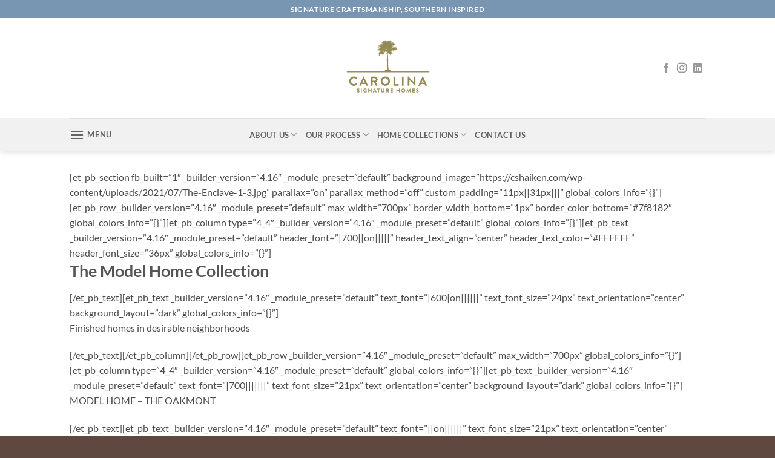

--- FILE ---
content_type: text/html; charset=UTF-8
request_url: https://cshaiken.com/collection/quick-move-in/
body_size: 13771
content:
<!DOCTYPE html>
<html lang="en-US" class="loading-site no-js">
<head> <script type="text/javascript">if(!gform){document.addEventListener("gform_main_scripts_loaded",function(){gform.scriptsLoaded=!0}),window.addEventListener("DOMContentLoaded",function(){gform.domLoaded=!0});var gform={domLoaded:!1,scriptsLoaded:!1,initializeOnLoaded:function(o){gform.domLoaded&&gform.scriptsLoaded?o():!gform.domLoaded&&gform.scriptsLoaded?window.addEventListener("DOMContentLoaded",o):document.addEventListener("gform_main_scripts_loaded",o)},hooks:{action:{},filter:{}},addAction:function(o,n,r,t){gform.addHook("action",o,n,r,t)},addFilter:function(o,n,r,t){gform.addHook("filter",o,n,r,t)},doAction:function(o){gform.doHook("action",o,arguments)},applyFilters:function(o){return gform.doHook("filter",o,arguments)},removeAction:function(o,n){gform.removeHook("action",o,n)},removeFilter:function(o,n,r){gform.removeHook("filter",o,n,r)},addHook:function(o,n,r,t,i){null==gform.hooks[o][n]&&(gform.hooks[o][n]=[]);var e=gform.hooks[o][n];null==i&&(i=n+"_"+e.length),null==t&&(t=10),gform.hooks[o][n].push({tag:i,callable:r,priority:t})},doHook:function(o,n,r){if(r=Array.prototype.slice.call(r,1),null!=gform.hooks[o][n]){var t,i=gform.hooks[o][n];i.sort(function(o,n){return o.priority-n.priority});for(var e=0;e<i.length;e++)"function"!=typeof(t=i[e].callable)&&(t=window[t]),"action"==o?t.apply(null,r):r[0]=t.apply(null,r)}if("filter"==o)return r[0]},removeHook:function(o,n,r,t){if(null!=gform.hooks[o][n])for(var i=gform.hooks[o][n],e=i.length-1;0<=e;e--)null!=t&&t!=i[e].tag||null!=r&&r!=i[e].priority||i.splice(e,1)}}}</script>
	<meta charset="UTF-8" />
	<link rel="profile" href="http://gmpg.org/xfn/11" />
	<link rel="pingback" href="https://cshaiken.com/xmlrpc.php" />

	<script>(function(html){html.className = html.className.replace(/\bno-js\b/,'js')})(document.documentElement);</script>
<title>The Model Home Collection &#8211; Carolina Signature Homes</title>
<meta name='robots' content='max-image-preview:large' />
<!-- Google Tag Manager -->
<script>(function(w,d,s,l,i){w[l]=w[l]||[];w[l].push({'gtm.start':
new Date().getTime(),event:'gtm.js'});var f=d.getElementsByTagName(s)[0],
j=d.createElement(s),dl=l!='dataLayer'?'&l='+l:'';j.async=true;j.src=
'https://www.googletagmanager.com/gtm.js?id='+i+dl;f.parentNode.insertBefore(j,f);
})(window,document,'script','dataLayer','GTM-TB3BCDN');</script>
<!-- End Google Tag Manager -->

<!-- Global site tag (gtag.js) - Google Analytics -->
<script async src="https://www.googletagmanager.com/gtag/js?id=UA-72251863-1"></script>
<script>
  window.dataLayer = window.dataLayer || [];
  function gtag(){dataLayer.push(arguments);}
  gtag('js', new Date());

  gtag('config', 'UA-72251863-1');
</script>
<meta name="viewport" content="width=device-width, initial-scale=1" /><link rel='prefetch' href='https://cshaiken.com/wp-content/themes/flatsome/assets/js/flatsome.js?ver=e2eddd6c228105dac048' />
<link rel='prefetch' href='https://cshaiken.com/wp-content/themes/flatsome/assets/js/chunk.slider.js?ver=3.20.4' />
<link rel='prefetch' href='https://cshaiken.com/wp-content/themes/flatsome/assets/js/chunk.popups.js?ver=3.20.4' />
<link rel='prefetch' href='https://cshaiken.com/wp-content/themes/flatsome/assets/js/chunk.tooltips.js?ver=3.20.4' />
<link rel="alternate" type="application/rss+xml" title="Carolina Signature Homes &raquo; Feed" href="https://cshaiken.com/feed/" />
<link rel="alternate" type="application/rss+xml" title="Carolina Signature Homes &raquo; Comments Feed" href="https://cshaiken.com/comments/feed/" />
<link rel="alternate" type="application/rss+xml" title="Carolina Signature Homes &raquo; The Model Home Collection Comments Feed" href="https://cshaiken.com/collection/quick-move-in/feed/" />
<link rel="alternate" title="oEmbed (JSON)" type="application/json+oembed" href="https://cshaiken.com/wp-json/oembed/1.0/embed?url=https%3A%2F%2Fcshaiken.com%2Fcollection%2Fquick-move-in%2F" />
<link rel="alternate" title="oEmbed (XML)" type="text/xml+oembed" href="https://cshaiken.com/wp-json/oembed/1.0/embed?url=https%3A%2F%2Fcshaiken.com%2Fcollection%2Fquick-move-in%2F&#038;format=xml" />
<style id='wp-img-auto-sizes-contain-inline-css' type='text/css'>
img:is([sizes=auto i],[sizes^="auto," i]){contain-intrinsic-size:3000px 1500px}
/*# sourceURL=wp-img-auto-sizes-contain-inline-css */
</style>
<style id='wp-emoji-styles-inline-css' type='text/css'>

	img.wp-smiley, img.emoji {
		display: inline !important;
		border: none !important;
		box-shadow: none !important;
		height: 1em !important;
		width: 1em !important;
		margin: 0 0.07em !important;
		vertical-align: -0.1em !important;
		background: none !important;
		padding: 0 !important;
	}
/*# sourceURL=wp-emoji-styles-inline-css */
</style>
<style id='wp-block-library-inline-css' type='text/css'>
:root{--wp-block-synced-color:#7a00df;--wp-block-synced-color--rgb:122,0,223;--wp-bound-block-color:var(--wp-block-synced-color);--wp-editor-canvas-background:#ddd;--wp-admin-theme-color:#007cba;--wp-admin-theme-color--rgb:0,124,186;--wp-admin-theme-color-darker-10:#006ba1;--wp-admin-theme-color-darker-10--rgb:0,107,160.5;--wp-admin-theme-color-darker-20:#005a87;--wp-admin-theme-color-darker-20--rgb:0,90,135;--wp-admin-border-width-focus:2px}@media (min-resolution:192dpi){:root{--wp-admin-border-width-focus:1.5px}}.wp-element-button{cursor:pointer}:root .has-very-light-gray-background-color{background-color:#eee}:root .has-very-dark-gray-background-color{background-color:#313131}:root .has-very-light-gray-color{color:#eee}:root .has-very-dark-gray-color{color:#313131}:root .has-vivid-green-cyan-to-vivid-cyan-blue-gradient-background{background:linear-gradient(135deg,#00d084,#0693e3)}:root .has-purple-crush-gradient-background{background:linear-gradient(135deg,#34e2e4,#4721fb 50%,#ab1dfe)}:root .has-hazy-dawn-gradient-background{background:linear-gradient(135deg,#faaca8,#dad0ec)}:root .has-subdued-olive-gradient-background{background:linear-gradient(135deg,#fafae1,#67a671)}:root .has-atomic-cream-gradient-background{background:linear-gradient(135deg,#fdd79a,#004a59)}:root .has-nightshade-gradient-background{background:linear-gradient(135deg,#330968,#31cdcf)}:root .has-midnight-gradient-background{background:linear-gradient(135deg,#020381,#2874fc)}:root{--wp--preset--font-size--normal:16px;--wp--preset--font-size--huge:42px}.has-regular-font-size{font-size:1em}.has-larger-font-size{font-size:2.625em}.has-normal-font-size{font-size:var(--wp--preset--font-size--normal)}.has-huge-font-size{font-size:var(--wp--preset--font-size--huge)}.has-text-align-center{text-align:center}.has-text-align-left{text-align:left}.has-text-align-right{text-align:right}.has-fit-text{white-space:nowrap!important}#end-resizable-editor-section{display:none}.aligncenter{clear:both}.items-justified-left{justify-content:flex-start}.items-justified-center{justify-content:center}.items-justified-right{justify-content:flex-end}.items-justified-space-between{justify-content:space-between}.screen-reader-text{border:0;clip-path:inset(50%);height:1px;margin:-1px;overflow:hidden;padding:0;position:absolute;width:1px;word-wrap:normal!important}.screen-reader-text:focus{background-color:#ddd;clip-path:none;color:#444;display:block;font-size:1em;height:auto;left:5px;line-height:normal;padding:15px 23px 14px;text-decoration:none;top:5px;width:auto;z-index:100000}html :where(.has-border-color){border-style:solid}html :where([style*=border-top-color]){border-top-style:solid}html :where([style*=border-right-color]){border-right-style:solid}html :where([style*=border-bottom-color]){border-bottom-style:solid}html :where([style*=border-left-color]){border-left-style:solid}html :where([style*=border-width]){border-style:solid}html :where([style*=border-top-width]){border-top-style:solid}html :where([style*=border-right-width]){border-right-style:solid}html :where([style*=border-bottom-width]){border-bottom-style:solid}html :where([style*=border-left-width]){border-left-style:solid}html :where(img[class*=wp-image-]){height:auto;max-width:100%}:where(figure){margin:0 0 1em}html :where(.is-position-sticky){--wp-admin--admin-bar--position-offset:var(--wp-admin--admin-bar--height,0px)}@media screen and (max-width:600px){html :where(.is-position-sticky){--wp-admin--admin-bar--position-offset:0px}}

/*# sourceURL=wp-block-library-inline-css */
</style><style id='global-styles-inline-css' type='text/css'>
:root{--wp--preset--aspect-ratio--square: 1;--wp--preset--aspect-ratio--4-3: 4/3;--wp--preset--aspect-ratio--3-4: 3/4;--wp--preset--aspect-ratio--3-2: 3/2;--wp--preset--aspect-ratio--2-3: 2/3;--wp--preset--aspect-ratio--16-9: 16/9;--wp--preset--aspect-ratio--9-16: 9/16;--wp--preset--color--black: #000000;--wp--preset--color--cyan-bluish-gray: #abb8c3;--wp--preset--color--white: #ffffff;--wp--preset--color--pale-pink: #f78da7;--wp--preset--color--vivid-red: #cf2e2e;--wp--preset--color--luminous-vivid-orange: #ff6900;--wp--preset--color--luminous-vivid-amber: #fcb900;--wp--preset--color--light-green-cyan: #7bdcb5;--wp--preset--color--vivid-green-cyan: #00d084;--wp--preset--color--pale-cyan-blue: #8ed1fc;--wp--preset--color--vivid-cyan-blue: #0693e3;--wp--preset--color--vivid-purple: #9b51e0;--wp--preset--color--primary: #7895b2;--wp--preset--color--secondary: #cd8b2c;--wp--preset--color--success: #5e483f;--wp--preset--color--alert: #e6ddce;--wp--preset--gradient--vivid-cyan-blue-to-vivid-purple: linear-gradient(135deg,rgb(6,147,227) 0%,rgb(155,81,224) 100%);--wp--preset--gradient--light-green-cyan-to-vivid-green-cyan: linear-gradient(135deg,rgb(122,220,180) 0%,rgb(0,208,130) 100%);--wp--preset--gradient--luminous-vivid-amber-to-luminous-vivid-orange: linear-gradient(135deg,rgb(252,185,0) 0%,rgb(255,105,0) 100%);--wp--preset--gradient--luminous-vivid-orange-to-vivid-red: linear-gradient(135deg,rgb(255,105,0) 0%,rgb(207,46,46) 100%);--wp--preset--gradient--very-light-gray-to-cyan-bluish-gray: linear-gradient(135deg,rgb(238,238,238) 0%,rgb(169,184,195) 100%);--wp--preset--gradient--cool-to-warm-spectrum: linear-gradient(135deg,rgb(74,234,220) 0%,rgb(151,120,209) 20%,rgb(207,42,186) 40%,rgb(238,44,130) 60%,rgb(251,105,98) 80%,rgb(254,248,76) 100%);--wp--preset--gradient--blush-light-purple: linear-gradient(135deg,rgb(255,206,236) 0%,rgb(152,150,240) 100%);--wp--preset--gradient--blush-bordeaux: linear-gradient(135deg,rgb(254,205,165) 0%,rgb(254,45,45) 50%,rgb(107,0,62) 100%);--wp--preset--gradient--luminous-dusk: linear-gradient(135deg,rgb(255,203,112) 0%,rgb(199,81,192) 50%,rgb(65,88,208) 100%);--wp--preset--gradient--pale-ocean: linear-gradient(135deg,rgb(255,245,203) 0%,rgb(182,227,212) 50%,rgb(51,167,181) 100%);--wp--preset--gradient--electric-grass: linear-gradient(135deg,rgb(202,248,128) 0%,rgb(113,206,126) 100%);--wp--preset--gradient--midnight: linear-gradient(135deg,rgb(2,3,129) 0%,rgb(40,116,252) 100%);--wp--preset--font-size--small: 13px;--wp--preset--font-size--medium: 20px;--wp--preset--font-size--large: 36px;--wp--preset--font-size--x-large: 42px;--wp--preset--spacing--20: 0.44rem;--wp--preset--spacing--30: 0.67rem;--wp--preset--spacing--40: 1rem;--wp--preset--spacing--50: 1.5rem;--wp--preset--spacing--60: 2.25rem;--wp--preset--spacing--70: 3.38rem;--wp--preset--spacing--80: 5.06rem;--wp--preset--shadow--natural: 6px 6px 9px rgba(0, 0, 0, 0.2);--wp--preset--shadow--deep: 12px 12px 50px rgba(0, 0, 0, 0.4);--wp--preset--shadow--sharp: 6px 6px 0px rgba(0, 0, 0, 0.2);--wp--preset--shadow--outlined: 6px 6px 0px -3px rgb(255, 255, 255), 6px 6px rgb(0, 0, 0);--wp--preset--shadow--crisp: 6px 6px 0px rgb(0, 0, 0);}:where(body) { margin: 0; }.wp-site-blocks > .alignleft { float: left; margin-right: 2em; }.wp-site-blocks > .alignright { float: right; margin-left: 2em; }.wp-site-blocks > .aligncenter { justify-content: center; margin-left: auto; margin-right: auto; }:where(.is-layout-flex){gap: 0.5em;}:where(.is-layout-grid){gap: 0.5em;}.is-layout-flow > .alignleft{float: left;margin-inline-start: 0;margin-inline-end: 2em;}.is-layout-flow > .alignright{float: right;margin-inline-start: 2em;margin-inline-end: 0;}.is-layout-flow > .aligncenter{margin-left: auto !important;margin-right: auto !important;}.is-layout-constrained > .alignleft{float: left;margin-inline-start: 0;margin-inline-end: 2em;}.is-layout-constrained > .alignright{float: right;margin-inline-start: 2em;margin-inline-end: 0;}.is-layout-constrained > .aligncenter{margin-left: auto !important;margin-right: auto !important;}.is-layout-constrained > :where(:not(.alignleft):not(.alignright):not(.alignfull)){margin-left: auto !important;margin-right: auto !important;}body .is-layout-flex{display: flex;}.is-layout-flex{flex-wrap: wrap;align-items: center;}.is-layout-flex > :is(*, div){margin: 0;}body .is-layout-grid{display: grid;}.is-layout-grid > :is(*, div){margin: 0;}body{padding-top: 0px;padding-right: 0px;padding-bottom: 0px;padding-left: 0px;}a:where(:not(.wp-element-button)){text-decoration: none;}:root :where(.wp-element-button, .wp-block-button__link){background-color: #32373c;border-width: 0;color: #fff;font-family: inherit;font-size: inherit;font-style: inherit;font-weight: inherit;letter-spacing: inherit;line-height: inherit;padding-top: calc(0.667em + 2px);padding-right: calc(1.333em + 2px);padding-bottom: calc(0.667em + 2px);padding-left: calc(1.333em + 2px);text-decoration: none;text-transform: inherit;}.has-black-color{color: var(--wp--preset--color--black) !important;}.has-cyan-bluish-gray-color{color: var(--wp--preset--color--cyan-bluish-gray) !important;}.has-white-color{color: var(--wp--preset--color--white) !important;}.has-pale-pink-color{color: var(--wp--preset--color--pale-pink) !important;}.has-vivid-red-color{color: var(--wp--preset--color--vivid-red) !important;}.has-luminous-vivid-orange-color{color: var(--wp--preset--color--luminous-vivid-orange) !important;}.has-luminous-vivid-amber-color{color: var(--wp--preset--color--luminous-vivid-amber) !important;}.has-light-green-cyan-color{color: var(--wp--preset--color--light-green-cyan) !important;}.has-vivid-green-cyan-color{color: var(--wp--preset--color--vivid-green-cyan) !important;}.has-pale-cyan-blue-color{color: var(--wp--preset--color--pale-cyan-blue) !important;}.has-vivid-cyan-blue-color{color: var(--wp--preset--color--vivid-cyan-blue) !important;}.has-vivid-purple-color{color: var(--wp--preset--color--vivid-purple) !important;}.has-primary-color{color: var(--wp--preset--color--primary) !important;}.has-secondary-color{color: var(--wp--preset--color--secondary) !important;}.has-success-color{color: var(--wp--preset--color--success) !important;}.has-alert-color{color: var(--wp--preset--color--alert) !important;}.has-black-background-color{background-color: var(--wp--preset--color--black) !important;}.has-cyan-bluish-gray-background-color{background-color: var(--wp--preset--color--cyan-bluish-gray) !important;}.has-white-background-color{background-color: var(--wp--preset--color--white) !important;}.has-pale-pink-background-color{background-color: var(--wp--preset--color--pale-pink) !important;}.has-vivid-red-background-color{background-color: var(--wp--preset--color--vivid-red) !important;}.has-luminous-vivid-orange-background-color{background-color: var(--wp--preset--color--luminous-vivid-orange) !important;}.has-luminous-vivid-amber-background-color{background-color: var(--wp--preset--color--luminous-vivid-amber) !important;}.has-light-green-cyan-background-color{background-color: var(--wp--preset--color--light-green-cyan) !important;}.has-vivid-green-cyan-background-color{background-color: var(--wp--preset--color--vivid-green-cyan) !important;}.has-pale-cyan-blue-background-color{background-color: var(--wp--preset--color--pale-cyan-blue) !important;}.has-vivid-cyan-blue-background-color{background-color: var(--wp--preset--color--vivid-cyan-blue) !important;}.has-vivid-purple-background-color{background-color: var(--wp--preset--color--vivid-purple) !important;}.has-primary-background-color{background-color: var(--wp--preset--color--primary) !important;}.has-secondary-background-color{background-color: var(--wp--preset--color--secondary) !important;}.has-success-background-color{background-color: var(--wp--preset--color--success) !important;}.has-alert-background-color{background-color: var(--wp--preset--color--alert) !important;}.has-black-border-color{border-color: var(--wp--preset--color--black) !important;}.has-cyan-bluish-gray-border-color{border-color: var(--wp--preset--color--cyan-bluish-gray) !important;}.has-white-border-color{border-color: var(--wp--preset--color--white) !important;}.has-pale-pink-border-color{border-color: var(--wp--preset--color--pale-pink) !important;}.has-vivid-red-border-color{border-color: var(--wp--preset--color--vivid-red) !important;}.has-luminous-vivid-orange-border-color{border-color: var(--wp--preset--color--luminous-vivid-orange) !important;}.has-luminous-vivid-amber-border-color{border-color: var(--wp--preset--color--luminous-vivid-amber) !important;}.has-light-green-cyan-border-color{border-color: var(--wp--preset--color--light-green-cyan) !important;}.has-vivid-green-cyan-border-color{border-color: var(--wp--preset--color--vivid-green-cyan) !important;}.has-pale-cyan-blue-border-color{border-color: var(--wp--preset--color--pale-cyan-blue) !important;}.has-vivid-cyan-blue-border-color{border-color: var(--wp--preset--color--vivid-cyan-blue) !important;}.has-vivid-purple-border-color{border-color: var(--wp--preset--color--vivid-purple) !important;}.has-primary-border-color{border-color: var(--wp--preset--color--primary) !important;}.has-secondary-border-color{border-color: var(--wp--preset--color--secondary) !important;}.has-success-border-color{border-color: var(--wp--preset--color--success) !important;}.has-alert-border-color{border-color: var(--wp--preset--color--alert) !important;}.has-vivid-cyan-blue-to-vivid-purple-gradient-background{background: var(--wp--preset--gradient--vivid-cyan-blue-to-vivid-purple) !important;}.has-light-green-cyan-to-vivid-green-cyan-gradient-background{background: var(--wp--preset--gradient--light-green-cyan-to-vivid-green-cyan) !important;}.has-luminous-vivid-amber-to-luminous-vivid-orange-gradient-background{background: var(--wp--preset--gradient--luminous-vivid-amber-to-luminous-vivid-orange) !important;}.has-luminous-vivid-orange-to-vivid-red-gradient-background{background: var(--wp--preset--gradient--luminous-vivid-orange-to-vivid-red) !important;}.has-very-light-gray-to-cyan-bluish-gray-gradient-background{background: var(--wp--preset--gradient--very-light-gray-to-cyan-bluish-gray) !important;}.has-cool-to-warm-spectrum-gradient-background{background: var(--wp--preset--gradient--cool-to-warm-spectrum) !important;}.has-blush-light-purple-gradient-background{background: var(--wp--preset--gradient--blush-light-purple) !important;}.has-blush-bordeaux-gradient-background{background: var(--wp--preset--gradient--blush-bordeaux) !important;}.has-luminous-dusk-gradient-background{background: var(--wp--preset--gradient--luminous-dusk) !important;}.has-pale-ocean-gradient-background{background: var(--wp--preset--gradient--pale-ocean) !important;}.has-electric-grass-gradient-background{background: var(--wp--preset--gradient--electric-grass) !important;}.has-midnight-gradient-background{background: var(--wp--preset--gradient--midnight) !important;}.has-small-font-size{font-size: var(--wp--preset--font-size--small) !important;}.has-medium-font-size{font-size: var(--wp--preset--font-size--medium) !important;}.has-large-font-size{font-size: var(--wp--preset--font-size--large) !important;}.has-x-large-font-size{font-size: var(--wp--preset--font-size--x-large) !important;}
/*# sourceURL=global-styles-inline-css */
</style>

<link rel='stylesheet' id='contact-form-7-css' href='https://cshaiken.com/wp-content/plugins/contact-form-7/includes/css/styles.css?ver=6.1.4' type='text/css' media='all' />
<link rel='stylesheet' id='flatsome-ninjaforms-css' href='https://cshaiken.com/wp-content/themes/flatsome/inc/integrations/ninjaforms/ninjaforms.css?ver=3.20.4' type='text/css' media='all' />
<link rel='stylesheet' id='flatsome-main-css' href='https://cshaiken.com/wp-content/themes/flatsome/assets/css/flatsome.css?ver=3.20.4' type='text/css' media='all' />
<style id='flatsome-main-inline-css' type='text/css'>
@font-face {
				font-family: "fl-icons";
				font-display: block;
				src: url(https://cshaiken.com/wp-content/themes/flatsome/assets/css/icons/fl-icons.eot?v=3.20.4);
				src:
					url(https://cshaiken.com/wp-content/themes/flatsome/assets/css/icons/fl-icons.eot#iefix?v=3.20.4) format("embedded-opentype"),
					url(https://cshaiken.com/wp-content/themes/flatsome/assets/css/icons/fl-icons.woff2?v=3.20.4) format("woff2"),
					url(https://cshaiken.com/wp-content/themes/flatsome/assets/css/icons/fl-icons.ttf?v=3.20.4) format("truetype"),
					url(https://cshaiken.com/wp-content/themes/flatsome/assets/css/icons/fl-icons.woff?v=3.20.4) format("woff"),
					url(https://cshaiken.com/wp-content/themes/flatsome/assets/css/icons/fl-icons.svg?v=3.20.4#fl-icons) format("svg");
			}
/*# sourceURL=flatsome-main-inline-css */
</style>
<link rel='stylesheet' id='flatsome-style-css' href='https://cshaiken.com/wp-content/themes/flatsome-child/style.css?ver=3.0' type='text/css' media='all' />
<script type="text/javascript">
            window._nslDOMReady = (function () {
                const executedCallbacks = new Set();
            
                return function (callback) {
                    /**
                    * Third parties might dispatch DOMContentLoaded events, so we need to ensure that we only run our callback once!
                    */
                    if (executedCallbacks.has(callback)) return;
            
                    const wrappedCallback = function () {
                        if (executedCallbacks.has(callback)) return;
                        executedCallbacks.add(callback);
                        callback();
                    };
            
                    if (document.readyState === "complete" || document.readyState === "interactive") {
                        wrappedCallback();
                    } else {
                        document.addEventListener("DOMContentLoaded", wrappedCallback);
                    }
                };
            })();
        </script><script type="text/javascript" src="https://cshaiken.com/wp-includes/js/jquery/jquery.min.js?ver=3.7.1" id="jquery-core-js"></script>
<script type="text/javascript" src="https://cshaiken.com/wp-includes/js/jquery/jquery-migrate.min.js?ver=3.4.1" id="jquery-migrate-js"></script>
<link rel="https://api.w.org/" href="https://cshaiken.com/wp-json/" /><link rel="alternate" title="JSON" type="application/json" href="https://cshaiken.com/wp-json/wp/v2/cshc_collection/430" /><link rel="EditURI" type="application/rsd+xml" title="RSD" href="https://cshaiken.com/xmlrpc.php?rsd" />
<meta name="generator" content="WordPress 6.9" />
<link rel="canonical" href="https://cshaiken.com/collection/quick-move-in/" />
<link rel='shortlink' href='https://cshaiken.com/?p=430' />
<link rel="icon" href="https://cshaiken.com/wp-content/uploads/2024/12/cropped-csh-tree-32x32.png" sizes="32x32" />
<link rel="icon" href="https://cshaiken.com/wp-content/uploads/2024/12/cropped-csh-tree-192x192.png" sizes="192x192" />
<link rel="apple-touch-icon" href="https://cshaiken.com/wp-content/uploads/2024/12/cropped-csh-tree-180x180.png" />
<meta name="msapplication-TileImage" content="https://cshaiken.com/wp-content/uploads/2024/12/cropped-csh-tree-270x270.png" />
<style id="custom-css" type="text/css">:root {--primary-color: #7895b2;--fs-color-primary: #7895b2;--fs-color-secondary: #cd8b2c;--fs-color-success: #5e483f;--fs-color-alert: #e6ddce;--fs-color-base: #4a4a4a;--fs-experimental-link-color: #334862;--fs-experimental-link-color-hover: #111;}.tooltipster-base {--tooltip-color: #fff;--tooltip-bg-color: #000;}.off-canvas-right .mfp-content, .off-canvas-left .mfp-content {--drawer-width: 300px;}.header-main{height: 165px}#logo img{max-height: 165px}#logo{width:170px;}.header-bottom{min-height: 55px}.header-top{min-height: 30px}.transparent .header-main{height: 90px}.transparent #logo img{max-height: 90px}.has-transparent + .page-title:first-of-type,.has-transparent + #main > .page-title,.has-transparent + #main > div > .page-title,.has-transparent + #main .page-header-wrapper:first-of-type .page-title{padding-top: 170px;}.header.show-on-scroll,.stuck .header-main{height:70px!important}.stuck #logo img{max-height: 70px!important}.search-form{ width: 28%;}.header-bottom {background-color: #f1f1f1}.header-main .nav > li > a{line-height: 16px }.stuck .header-main .nav > li > a{line-height: 50px }.header-bottom-nav > li > a{line-height: 16px }@media (max-width: 549px) {.header-main{height: 70px}#logo img{max-height: 70px}}.nav-dropdown{font-size:100%}.nav-dropdown-has-arrow li.has-dropdown:after{border-bottom-color: #ffffff;}.nav .nav-dropdown{background-color: #ffffff}body{font-family: Lato, sans-serif;}body {font-weight: 400;font-style: normal;}.nav > li > a {font-family: Lato, sans-serif;}.mobile-sidebar-levels-2 .nav > li > ul > li > a {font-family: Lato, sans-serif;}.nav > li > a,.mobile-sidebar-levels-2 .nav > li > ul > li > a {font-weight: 700;font-style: normal;}h1,h2,h3,h4,h5,h6,.heading-font, .off-canvas-center .nav-sidebar.nav-vertical > li > a{font-family: Lato, sans-serif;}h1,h2,h3,h4,h5,h6,.heading-font,.banner h1,.banner h2 {font-weight: 700;font-style: normal;}.alt-font{font-family: "Dancing Script", sans-serif;}.alt-font {font-weight: 400!important;font-style: normal!important;}.footer-1{background-color: #ffffff}.footer-2{background-color: #7895b2}.absolute-footer, html{background-color: #5e483f}.nav-vertical-fly-out > li + li {border-top-width: 1px; border-top-style: solid;}.label-new.menu-item > a:after{content:"New";}.label-hot.menu-item > a:after{content:"Hot";}.label-sale.menu-item > a:after{content:"Sale";}.label-popular.menu-item > a:after{content:"Popular";}</style><style id="kirki-inline-styles">/* latin-ext */
@font-face {
  font-family: 'Lato';
  font-style: normal;
  font-weight: 400;
  font-display: swap;
  src: url(https://cshaiken.com/wp-content/fonts/lato/S6uyw4BMUTPHjxAwXjeu.woff2) format('woff2');
  unicode-range: U+0100-02BA, U+02BD-02C5, U+02C7-02CC, U+02CE-02D7, U+02DD-02FF, U+0304, U+0308, U+0329, U+1D00-1DBF, U+1E00-1E9F, U+1EF2-1EFF, U+2020, U+20A0-20AB, U+20AD-20C0, U+2113, U+2C60-2C7F, U+A720-A7FF;
}
/* latin */
@font-face {
  font-family: 'Lato';
  font-style: normal;
  font-weight: 400;
  font-display: swap;
  src: url(https://cshaiken.com/wp-content/fonts/lato/S6uyw4BMUTPHjx4wXg.woff2) format('woff2');
  unicode-range: U+0000-00FF, U+0131, U+0152-0153, U+02BB-02BC, U+02C6, U+02DA, U+02DC, U+0304, U+0308, U+0329, U+2000-206F, U+20AC, U+2122, U+2191, U+2193, U+2212, U+2215, U+FEFF, U+FFFD;
}
/* latin-ext */
@font-face {
  font-family: 'Lato';
  font-style: normal;
  font-weight: 700;
  font-display: swap;
  src: url(https://cshaiken.com/wp-content/fonts/lato/S6u9w4BMUTPHh6UVSwaPGR_p.woff2) format('woff2');
  unicode-range: U+0100-02BA, U+02BD-02C5, U+02C7-02CC, U+02CE-02D7, U+02DD-02FF, U+0304, U+0308, U+0329, U+1D00-1DBF, U+1E00-1E9F, U+1EF2-1EFF, U+2020, U+20A0-20AB, U+20AD-20C0, U+2113, U+2C60-2C7F, U+A720-A7FF;
}
/* latin */
@font-face {
  font-family: 'Lato';
  font-style: normal;
  font-weight: 700;
  font-display: swap;
  src: url(https://cshaiken.com/wp-content/fonts/lato/S6u9w4BMUTPHh6UVSwiPGQ.woff2) format('woff2');
  unicode-range: U+0000-00FF, U+0131, U+0152-0153, U+02BB-02BC, U+02C6, U+02DA, U+02DC, U+0304, U+0308, U+0329, U+2000-206F, U+20AC, U+2122, U+2191, U+2193, U+2212, U+2215, U+FEFF, U+FFFD;
}/* vietnamese */
@font-face {
  font-family: 'Dancing Script';
  font-style: normal;
  font-weight: 400;
  font-display: swap;
  src: url(https://cshaiken.com/wp-content/fonts/dancing-script/If2cXTr6YS-zF4S-kcSWSVi_sxjsohD9F50Ruu7BMSo3Rep8ltA.woff2) format('woff2');
  unicode-range: U+0102-0103, U+0110-0111, U+0128-0129, U+0168-0169, U+01A0-01A1, U+01AF-01B0, U+0300-0301, U+0303-0304, U+0308-0309, U+0323, U+0329, U+1EA0-1EF9, U+20AB;
}
/* latin-ext */
@font-face {
  font-family: 'Dancing Script';
  font-style: normal;
  font-weight: 400;
  font-display: swap;
  src: url(https://cshaiken.com/wp-content/fonts/dancing-script/If2cXTr6YS-zF4S-kcSWSVi_sxjsohD9F50Ruu7BMSo3ROp8ltA.woff2) format('woff2');
  unicode-range: U+0100-02BA, U+02BD-02C5, U+02C7-02CC, U+02CE-02D7, U+02DD-02FF, U+0304, U+0308, U+0329, U+1D00-1DBF, U+1E00-1E9F, U+1EF2-1EFF, U+2020, U+20A0-20AB, U+20AD-20C0, U+2113, U+2C60-2C7F, U+A720-A7FF;
}
/* latin */
@font-face {
  font-family: 'Dancing Script';
  font-style: normal;
  font-weight: 400;
  font-display: swap;
  src: url(https://cshaiken.com/wp-content/fonts/dancing-script/If2cXTr6YS-zF4S-kcSWSVi_sxjsohD9F50Ruu7BMSo3Sup8.woff2) format('woff2');
  unicode-range: U+0000-00FF, U+0131, U+0152-0153, U+02BB-02BC, U+02C6, U+02DA, U+02DC, U+0304, U+0308, U+0329, U+2000-206F, U+20AC, U+2122, U+2191, U+2193, U+2212, U+2215, U+FEFF, U+FFFD;
}</style></head>

<body class="wp-singular cshc_collection-template-default page page-id-430 wp-theme-flatsome wp-child-theme-flatsome-child header-shadow lightbox nav-dropdown-has-arrow nav-dropdown-has-shadow nav-dropdown-has-border mobile-submenu-toggle">

<!-- Google Tag Manager (noscript) -->
<noscript><iframe src="https://www.googletagmanager.com/ns.html?id=GTM-TB3BCDN"
height="0" width="0" style="display:none;visibility:hidden"></iframe></noscript>
<!-- End Google Tag Manager (noscript) -->
<a class="skip-link screen-reader-text" href="#main">Skip to content</a>

<div id="wrapper">

	
	<header id="header" class="header has-sticky sticky-jump">
		<div class="header-wrapper">
			<div id="top-bar" class="header-top hide-for-sticky nav-dark flex-has-center">
    <div class="flex-row container">
      <div class="flex-col hide-for-medium flex-left">
          <ul class="nav nav-left medium-nav-center nav-small  nav-divided">
                        </ul>
      </div>

      <div class="flex-col hide-for-medium flex-center">
          <ul class="nav nav-center nav-small  nav-divided">
              <li class="html custom html_topbar_left"><strong class="uppercase">Signature Craftsmanship, Southern Inspired</strong></li>          </ul>
      </div>

      <div class="flex-col hide-for-medium flex-right">
         <ul class="nav top-bar-nav nav-right nav-small  nav-divided">
                        </ul>
      </div>

            <div class="flex-col show-for-medium flex-grow">
          <ul class="nav nav-center nav-small mobile-nav  nav-divided">
              <li class="html custom html_topbar_left"><strong class="uppercase">Signature Craftsmanship, Southern Inspired</strong></li>          </ul>
      </div>
      
    </div>
</div>
<div id="masthead" class="header-main show-logo-center">
      <div class="header-inner flex-row container logo-center medium-logo-center" role="navigation">

          <!-- Logo -->
          <div id="logo" class="flex-col logo">
            
<!-- Header logo -->
<a href="https://cshaiken.com/" title="Carolina Signature Homes - REALIZING DREAMS ONE HOME AT A TIME" rel="home">
		<img width="612" height="612" src="https://cshaiken.com/wp-content/uploads/2024/12/csh.png" class="header_logo header-logo" alt="Carolina Signature Homes"/><img  width="1020" height="648" src="https://cshaiken.com/wp-content/uploads/2024/12/csh-white-1259x800.png" class="header-logo-dark" alt="Carolina Signature Homes"/></a>
          </div>

          <!-- Mobile Left Elements -->
          <div class="flex-col show-for-medium flex-left">
            <ul class="mobile-nav nav nav-left ">
                          </ul>
          </div>

          <!-- Left Elements -->
          <div class="flex-col hide-for-medium flex-left
            ">
            <ul class="header-nav header-nav-main nav nav-left  nav-line-grow nav-uppercase nav-prompts-overlay" >
                          </ul>
          </div>

          <!-- Right Elements -->
          <div class="flex-col hide-for-medium flex-right">
            <ul class="header-nav header-nav-main nav nav-right  nav-line-grow nav-uppercase nav-prompts-overlay">
              <li class="html header-social-icons ml-0">
	<div class="social-icons follow-icons" ><a href="https://www.facebook.com/CarolinaSignatureHomes" target="_blank" data-label="Facebook" class="icon plain tooltip facebook" title="Follow on Facebook" aria-label="Follow on Facebook" rel="noopener nofollow"><i class="icon-facebook" aria-hidden="true"></i></a><a href="https://www.instagram.com/carolina_signature_homes/" target="_blank" data-label="Instagram" class="icon plain tooltip instagram" title="Follow on Instagram" aria-label="Follow on Instagram" rel="noopener nofollow"><i class="icon-instagram" aria-hidden="true"></i></a><a href="https://www.linkedin.com/company/carolina-signature-homes/" data-label="LinkedIn" target="_blank" class="icon plain tooltip linkedin" title="Follow on LinkedIn" aria-label="Follow on LinkedIn" rel="noopener nofollow"><i class="icon-linkedin" aria-hidden="true"></i></a></div></li>
            </ul>
          </div>

          <!-- Mobile Right Elements -->
          <div class="flex-col show-for-medium flex-right">
            <ul class="mobile-nav nav nav-right ">
              <li class="html header-social-icons ml-0">
	<div class="social-icons follow-icons" ><a href="https://www.facebook.com/CarolinaSignatureHomes" target="_blank" data-label="Facebook" class="icon plain tooltip facebook" title="Follow on Facebook" aria-label="Follow on Facebook" rel="noopener nofollow"><i class="icon-facebook" aria-hidden="true"></i></a><a href="https://www.instagram.com/carolina_signature_homes/" target="_blank" data-label="Instagram" class="icon plain tooltip instagram" title="Follow on Instagram" aria-label="Follow on Instagram" rel="noopener nofollow"><i class="icon-instagram" aria-hidden="true"></i></a><a href="https://www.linkedin.com/company/carolina-signature-homes/" data-label="LinkedIn" target="_blank" class="icon plain tooltip linkedin" title="Follow on LinkedIn" aria-label="Follow on LinkedIn" rel="noopener nofollow"><i class="icon-linkedin" aria-hidden="true"></i></a></div></li>
            </ul>
          </div>

      </div>

            <div class="container"><div class="top-divider full-width"></div></div>
      </div>
<div id="wide-nav" class="header-bottom wide-nav flex-has-center">
    <div class="flex-row container">

                        <div class="flex-col hide-for-medium flex-left">
                <ul class="nav header-nav header-bottom-nav nav-left  nav-uppercase">
                    <li class="nav-icon has-icon">
			<a href="#" class="is-small" data-open="#main-menu" data-pos="center" data-bg="main-menu-overlay" role="button" aria-label="Menu" aria-controls="main-menu" aria-expanded="false" aria-haspopup="dialog" data-flatsome-role-button>
			<i class="icon-menu" aria-hidden="true"></i>			<span class="menu-title uppercase hide-for-small">Menu</span>		</a>
	</li>
                </ul>
            </div>
            
                        <div class="flex-col hide-for-medium flex-center">
                <ul class="nav header-nav header-bottom-nav nav-center  nav-uppercase">
                    <li id="menu-item-2190" class="menu-item menu-item-type-post_type menu-item-object-page menu-item-has-children menu-item-2190 menu-item-design-default has-dropdown"><a href="https://cshaiken.com/about/" class="nav-top-link" aria-expanded="false" aria-haspopup="menu">About Us<i class="icon-angle-down" aria-hidden="true"></i></a>
<ul class="sub-menu nav-dropdown nav-dropdown-simple">
	<li id="menu-item-3580" class="menu-item menu-item-type-custom menu-item-object-custom menu-item-3580"><a href="https://cshaiken.com/about/">About CSH</a></li>
	<li id="menu-item-2580" class="menu-item menu-item-type-post_type menu-item-object-page menu-item-2580"><a href="https://cshaiken.com/testimonials/">Testimonials</a></li>
	<li id="menu-item-2247" class="menu-item menu-item-type-post_type menu-item-object-page menu-item-2247"><a href="https://cshaiken.com/aiken-design-center/">Aiken Design Center</a></li>
	<li id="menu-item-2259" class="menu-item menu-item-type-post_type menu-item-object-page menu-item-2259"><a href="https://cshaiken.com/frequently-asked-questions/">FAQ&#8217;s</a></li>
</ul>
</li>
<li id="menu-item-3584" class="menu-item menu-item-type-post_type menu-item-object-page menu-item-has-children menu-item-3584 menu-item-design-default has-dropdown"><a href="https://cshaiken.com/our-process/" class="nav-top-link" aria-expanded="false" aria-haspopup="menu">Our Process<i class="icon-angle-down" aria-hidden="true"></i></a>
<ul class="sub-menu nav-dropdown nav-dropdown-simple">
	<li id="menu-item-3586" class="menu-item menu-item-type-post_type menu-item-object-page menu-item-3586"><a href="https://cshaiken.com/custom-homes/">Custom Homes</a></li>
	<li id="menu-item-3589" class="menu-item menu-item-type-custom menu-item-object-custom menu-item-3589"><a href="https://cshaiken.com/our-process/">Stages of Construction</a></li>
	<li id="menu-item-3592" class="menu-item menu-item-type-post_type menu-item-object-page menu-item-3592"><a href="https://cshaiken.com/gallery/">Photo Gallery</a></li>
	<li id="menu-item-3583" class="menu-item menu-item-type-post_type menu-item-object-page menu-item-3583"><a href="https://cshaiken.com/model-homes/">Model Homes</a></li>
</ul>
</li>
<li id="menu-item-2256" class="menu-item menu-item-type-post_type menu-item-object-page menu-item-has-children menu-item-2256 menu-item-design-default has-dropdown"><a href="https://cshaiken.com/collections/" class="nav-top-link" aria-expanded="false" aria-haspopup="menu">Home Collections<i class="icon-angle-down" aria-hidden="true"></i></a>
<ul class="sub-menu nav-dropdown nav-dropdown-simple">
	<li id="menu-item-3582" class="menu-item menu-item-type-custom menu-item-object-custom menu-item-3582"><a href="https://cshaiken.com/collections/">All Home Plans</a></li>
	<li id="menu-item-2584" class="menu-item menu-item-type-post_type menu-item-object-page menu-item-2584"><a href="https://cshaiken.com/collections/classic/">Classic</a></li>
	<li id="menu-item-2550" class="menu-item menu-item-type-post_type menu-item-object-page menu-item-2550"><a href="https://cshaiken.com/collections/courtyard/">Courtyard</a></li>
	<li id="menu-item-2551" class="menu-item menu-item-type-post_type menu-item-object-page menu-item-2551"><a href="https://cshaiken.com/collections/highlands/">Highlands</a></li>
	<li id="menu-item-2257" class="menu-item menu-item-type-post_type menu-item-object-page menu-item-2257"><a href="https://cshaiken.com/collections/homestead/">Homestead</a></li>
	<li id="menu-item-2559" class="menu-item menu-item-type-post_type menu-item-object-page menu-item-2559"><a href="https://cshaiken.com/collections/meadow-glen/">Meadow Glen</a></li>
</ul>
</li>
<li id="menu-item-2306" class="menu-item menu-item-type-post_type menu-item-object-page menu-item-2306 menu-item-design-default"><a href="https://cshaiken.com/contact/" class="nav-top-link">Contact Us</a></li>
                </ul>
            </div>
            
                        <div class="flex-col hide-for-medium flex-right flex-grow">
              <ul class="nav header-nav header-bottom-nav nav-right  nav-uppercase">
                                 </ul>
            </div>
            
                          <div class="flex-col show-for-medium flex-grow">
                  <ul class="nav header-bottom-nav nav-center mobile-nav  nav-uppercase">
                      <li class="menu-item menu-item-type-post_type menu-item-object-page menu-item-has-children menu-item-2190 menu-item-design-default has-dropdown"><a href="https://cshaiken.com/about/" class="nav-top-link" aria-expanded="false" aria-haspopup="menu">About Us<i class="icon-angle-down" aria-hidden="true"></i></a>
<ul class="sub-menu nav-dropdown nav-dropdown-simple">
	<li class="menu-item menu-item-type-custom menu-item-object-custom menu-item-3580"><a href="https://cshaiken.com/about/">About CSH</a></li>
	<li class="menu-item menu-item-type-post_type menu-item-object-page menu-item-2580"><a href="https://cshaiken.com/testimonials/">Testimonials</a></li>
	<li class="menu-item menu-item-type-post_type menu-item-object-page menu-item-2247"><a href="https://cshaiken.com/aiken-design-center/">Aiken Design Center</a></li>
	<li class="menu-item menu-item-type-post_type menu-item-object-page menu-item-2259"><a href="https://cshaiken.com/frequently-asked-questions/">FAQ&#8217;s</a></li>
</ul>
</li>
<li class="menu-item menu-item-type-post_type menu-item-object-page menu-item-has-children menu-item-3584 menu-item-design-default has-dropdown"><a href="https://cshaiken.com/our-process/" class="nav-top-link" aria-expanded="false" aria-haspopup="menu">Our Process<i class="icon-angle-down" aria-hidden="true"></i></a>
<ul class="sub-menu nav-dropdown nav-dropdown-simple">
	<li class="menu-item menu-item-type-post_type menu-item-object-page menu-item-3586"><a href="https://cshaiken.com/custom-homes/">Custom Homes</a></li>
	<li class="menu-item menu-item-type-custom menu-item-object-custom menu-item-3589"><a href="https://cshaiken.com/our-process/">Stages of Construction</a></li>
	<li class="menu-item menu-item-type-post_type menu-item-object-page menu-item-3592"><a href="https://cshaiken.com/gallery/">Photo Gallery</a></li>
	<li class="menu-item menu-item-type-post_type menu-item-object-page menu-item-3583"><a href="https://cshaiken.com/model-homes/">Model Homes</a></li>
</ul>
</li>
<li class="menu-item menu-item-type-post_type menu-item-object-page menu-item-has-children menu-item-2256 menu-item-design-default has-dropdown"><a href="https://cshaiken.com/collections/" class="nav-top-link" aria-expanded="false" aria-haspopup="menu">Home Collections<i class="icon-angle-down" aria-hidden="true"></i></a>
<ul class="sub-menu nav-dropdown nav-dropdown-simple">
	<li class="menu-item menu-item-type-custom menu-item-object-custom menu-item-3582"><a href="https://cshaiken.com/collections/">All Home Plans</a></li>
	<li class="menu-item menu-item-type-post_type menu-item-object-page menu-item-2584"><a href="https://cshaiken.com/collections/classic/">Classic</a></li>
	<li class="menu-item menu-item-type-post_type menu-item-object-page menu-item-2550"><a href="https://cshaiken.com/collections/courtyard/">Courtyard</a></li>
	<li class="menu-item menu-item-type-post_type menu-item-object-page menu-item-2551"><a href="https://cshaiken.com/collections/highlands/">Highlands</a></li>
	<li class="menu-item menu-item-type-post_type menu-item-object-page menu-item-2257"><a href="https://cshaiken.com/collections/homestead/">Homestead</a></li>
	<li class="menu-item menu-item-type-post_type menu-item-object-page menu-item-2559"><a href="https://cshaiken.com/collections/meadow-glen/">Meadow Glen</a></li>
</ul>
</li>
<li class="menu-item menu-item-type-post_type menu-item-object-page menu-item-2306 menu-item-design-default"><a href="https://cshaiken.com/contact/" class="nav-top-link">Contact Us</a></li>
                  </ul>
              </div>
            
    </div>
</div>

<div class="header-bg-container fill"><div class="header-bg-image fill"></div><div class="header-bg-color fill"></div></div>		</div>
	</header>

	
	<main id="main" class="">
<div id="content" class="content-area page-wrapper" role="main">
	<div class="row row-main">
		<div class="large-12 col">
			<div class="col-inner">

				
									
						[et_pb_section fb_built=&#8221;1&#8243; _builder_version=&#8221;4.16&#8243; _module_preset=&#8221;default&#8221; background_image=&#8221;https://cshaiken.com/wp-content/uploads/2021/07/The-Enclave-1-3.jpg&#8221; parallax=&#8221;on&#8221; parallax_method=&#8221;off&#8221; custom_padding=&#8221;11px||31px|||&#8221; global_colors_info=&#8221;{}&#8221;][et_pb_row _builder_version=&#8221;4.16&#8243; _module_preset=&#8221;default&#8221; max_width=&#8221;700px&#8221; border_width_bottom=&#8221;1px&#8221; border_color_bottom=&#8221;#7f8182&#8243; global_colors_info=&#8221;{}&#8221;][et_pb_column type=&#8221;4_4&#8243; _builder_version=&#8221;4.16&#8243; _module_preset=&#8221;default&#8221; global_colors_info=&#8221;{}&#8221;][et_pb_text _builder_version=&#8221;4.16&#8243; _module_preset=&#8221;default&#8221; header_font=&#8221;|700||on|||||&#8221; header_text_align=&#8221;center&#8221; header_text_color=&#8221;#FFFFFF&#8221; header_font_size=&#8221;36px&#8221; global_colors_info=&#8221;{}&#8221;]
<h1>The Model Home Collection</h1>
[/et_pb_text][et_pb_text _builder_version=&#8221;4.16&#8243; _module_preset=&#8221;default&#8221; text_font=&#8221;|600|on||||||&#8221; text_font_size=&#8221;24px&#8221; text_orientation=&#8221;center&#8221; background_layout=&#8221;dark&#8221; global_colors_info=&#8221;{}&#8221;]
<p>Finished homes in desirable neighborhoods</p>
[/et_pb_text][/et_pb_column][/et_pb_row][et_pb_row _builder_version=&#8221;4.16&#8243; _module_preset=&#8221;default&#8221; max_width=&#8221;700px&#8221; global_colors_info=&#8221;{}&#8221;][et_pb_column type=&#8221;4_4&#8243; _builder_version=&#8221;4.16&#8243; _module_preset=&#8221;default&#8221; global_colors_info=&#8221;{}&#8221;][et_pb_text _builder_version=&#8221;4.16&#8243; _module_preset=&#8221;default&#8221; text_font=&#8221;|700|||||||&#8221; text_font_size=&#8221;21px&#8221; text_orientation=&#8221;center&#8221; background_layout=&#8221;dark&#8221; global_colors_info=&#8221;{}&#8221;]
<p>MODEL HOME &#8211; THE OAKMONT</p>
[/et_pb_text][et_pb_text _builder_version=&#8221;4.16&#8243; _module_preset=&#8221;default&#8221; text_font=&#8221;||on||||||&#8221; text_font_size=&#8221;21px&#8221; text_orientation=&#8221;center&#8221; background_layout=&#8221;dark&#8221; global_colors_info=&#8221;{}&#8221;]
<p>Finished homes in desirable neighborhoods</p>
[/et_pb_text][et_pb_text _builder_version=&#8221;4.16&#8243; _module_preset=&#8221;default&#8221; text_font_size=&#8221;21px&#8221; text_orientation=&#8221;center&#8221; background_layout=&#8221;dark&#8221; global_colors_info=&#8221;{}&#8221;]
<p>Half the pleasure of building a home with Carolina Signature Homes is the building process itself. However, not all families have the time necessary to undergo the design and construction process. A variety of floor plans to accommodate almost any family and lifestyle are available today through Carolina Signature Homes “Quick Move-In” collection.</p>
<p>These are finished homes in desirable neighborhoods. The “Quick Move-In” homes exemplify the best Carolina Signature Homes has to offer and reflect the very best of living in Woodside Plantation and The Village At Woodside.</p>
[/et_pb_text][/et_pb_column][/et_pb_row][et_pb_row _builder_version=&#8221;4.16&#8243; _module_preset=&#8221;default&#8221; custom_padding=&#8221;0px|||||&#8221; global_colors_info=&#8221;{}&#8221;][et_pb_column type=&#8221;4_4&#8243; _builder_version=&#8221;4.16&#8243; _module_preset=&#8221;default&#8221; global_colors_info=&#8221;{}&#8221;][et_pb_button button_url=&#8221;https://vimeo.com/405206831&#8243; url_new_window=&#8221;on&#8221; button_text=&#8221;See a Virtual Tour&#8221; button_alignment=&#8221;center&#8221; _builder_version=&#8221;4.16&#8243; _module_preset=&#8221;default&#8221; custom_padding=&#8221;0px||6px|||&#8221; global_colors_info=&#8221;{}&#8221;][/et_pb_button][/et_pb_column][/et_pb_row][/et_pb_section][et_pb_section fb_built=&#8221;1&#8243; _builder_version=&#8221;4.16&#8243; _module_preset=&#8221;default&#8221; background_color=&#8221;#f1f0ee&#8221; custom_padding=&#8221;0px||0px|||&#8221; global_colors_info=&#8221;{}&#8221;][et_pb_row column_structure=&#8221;1_2,1_2&#8243; use_custom_gutter=&#8221;on&#8221; gutter_width=&#8221;1&#8243; _builder_version=&#8221;4.16&#8243; _module_preset=&#8221;default&#8221; width=&#8221;100%&#8221; width_tablet=&#8221;80%&#8221; width_phone=&#8221;&#8221; width_last_edited=&#8221;on|tablet&#8221; max_width=&#8221;1180px&#8221; custom_padding=&#8221;20px||0px||false|false&#8221; global_colors_info=&#8221;{}&#8221;][et_pb_column type=&#8221;1_2&#8243; _builder_version=&#8221;4.16&#8243; _module_preset=&#8221;default&#8221; global_colors_info=&#8221;{}&#8221;][et_pb_slider use_bg_overlay=&#8221;off&#8221; use_text_overlay=&#8221;off&#8221; _builder_version=&#8221;4.16&#8243; _module_preset=&#8221;default&#8221; width_tablet=&#8221;100%&#8221; width_phone=&#8221;&#8221; width_last_edited=&#8221;on|tablet&#8221; max_width_tablet=&#8221;100%&#8221; max_width_phone=&#8221;&#8221; max_width_last_edited=&#8221;on|tablet&#8221; custom_padding=&#8221;180px||180px||true|false&#8221; global_colors_info=&#8221;{}&#8221;][et_pb_slide _builder_version=&#8221;4.16&#8243; _module_preset=&#8221;default&#8221; background_enable_color=&#8221;off&#8221; background_image=&#8221;https://cshaiken.com/wp-content/uploads/2022/02/Oakmont-Exterior-2-scaled.jpg&#8221; background_enable_image=&#8221;on&#8221; global_colors_info=&#8221;{}&#8221; sticky_transition=&#8221;on&#8221;][/et_pb_slide][et_pb_slide _builder_version=&#8221;4.16&#8243; _module_preset=&#8221;default&#8221; background_enable_color=&#8221;off&#8221; background_image=&#8221;https://cshaiken.com/wp-content/uploads/2022/02/Oakmont-Master-Bath-scaled.jpg&#8221; background_enable_image=&#8221;on&#8221; global_colors_info=&#8221;{}&#8221; sticky_transition=&#8221;on&#8221;][/et_pb_slide][et_pb_slide _builder_version=&#8221;4.16&#8243; _module_preset=&#8221;default&#8221; background_enable_color=&#8221;off&#8221; background_image=&#8221;https://cshaiken.com/wp-content/uploads/2022/02/Oakmont-Kitchen-scaled.jpg&#8221; background_enable_image=&#8221;on&#8221; global_colors_info=&#8221;{}&#8221; sticky_transition=&#8221;on&#8221;][/et_pb_slide][et_pb_slide _builder_version=&#8221;4.16&#8243; _module_preset=&#8221;default&#8221; background_enable_color=&#8221;off&#8221; background_image=&#8221;https://cshaiken.com/wp-content/uploads/2022/02/Oakmont-Living-Room-scaled.jpg&#8221; background_enable_image=&#8221;on&#8221; global_colors_info=&#8221;{}&#8221; sticky_transition=&#8221;on&#8221;][/et_pb_slide][et_pb_slide _builder_version=&#8221;4.16&#8243; _module_preset=&#8221;default&#8221; background_enable_color=&#8221;off&#8221; background_image=&#8221;https://cshaiken.com/wp-content/uploads/2022/02/Oakmont-Dining-scaled.jpg&#8221; background_enable_image=&#8221;on&#8221; global_colors_info=&#8221;{}&#8221; sticky_transition=&#8221;on&#8221;][/et_pb_slide][et_pb_slide _builder_version=&#8221;4.16&#8243; _module_preset=&#8221;default&#8221; background_enable_color=&#8221;off&#8221; background_image=&#8221;https://cshaiken.com/wp-content/uploads/2022/02/Oakmont-Bonus-Room-scaled.jpg&#8221; background_enable_image=&#8221;on&#8221; global_colors_info=&#8221;{}&#8221; sticky_transition=&#8221;on&#8221;][/et_pb_slide][/et_pb_slider][/et_pb_column][et_pb_column type=&#8221;1_2&#8243; _builder_version=&#8221;4.16&#8243; _module_preset=&#8221;default&#8221; custom_padding=&#8221;48px|32px|48px|32px|true|true&#8221; global_colors_info=&#8221;{}&#8221;][et_pb_text _builder_version=&#8221;4.16&#8243; _module_preset=&#8221;default&#8221; header_2_font=&#8221;|||on|||||&#8221; header_2_font_size=&#8221;30px&#8221; global_colors_info=&#8221;{}&#8221;]
<h2>The Oakmont</h2>
[/et_pb_text][et_pb_text _builder_version=&#8221;4.16&#8243; _module_preset=&#8221;default&#8221; global_colors_info=&#8221;{}&#8221;]
<div class="et_pb_module et_pb_text et_pb_text_13  et_pb_text_align_left et_pb_bg_layout_light">
<div class="et_pb_text_inner">
<p><span>The Oakmont home provide the perfect combination of luxurious living and utilization in a compact, open floor plan. The Master Suite is conveniently located on the main level with a large walk-in closer, oversized shower, dual sinks, and a private water closet. The spacious rear Covered Porch offers the best in indoor and outdoor living and entertaining. Energy efficient features include Tech Shield roof sheathing, low-e Andersen vinyl windows and doors, a high efficiency HVAC system, and a “Home Tight” sealing package.</span></p>
<p><span>&#8211; 2,183 Base Square Feet</span></p>
<p><span>&#8211; 2 Bedrooms</span></p>
<p><span>&#8211; 2 Baths</span></p>
</div>
</div>
[/et_pb_text][et_pb_text _builder_version=&#8221;4.16&#8243; _module_preset=&#8221;default&#8221; global_colors_info=&#8221;{}&#8221;]
<table border="1" style="border-collapse: collapse; width: 100%;">
<tbody>
<tr>
<td style="width: 50%;">
<ul>
<li>2,454 Square Feet</li>
<li>3 Bathrooms</li>
</ul>
</td>
<td style="width: 50%;">
<ul>
<li>4 Bedrooms</li>
</ul>
</td>
</tr>
</tbody>
</table>
<p>&nbsp;</p>
[/et_pb_text][et_pb_button button_url=&#8221;https://cshaiken.com/contact/&#8221; button_text=&#8221;Learn More!&#8221; _builder_version=&#8221;4.16&#8243; _module_preset=&#8221;default&#8221; global_colors_info=&#8221;{}&#8221;][/et_pb_button][/et_pb_column][/et_pb_row][/et_pb_section]

					

<div id="comments" class="comments-area">

	
	
	
		<div id="respond" class="comment-respond">
		<h3 id="reply-title" class="comment-reply-title">Leave a Reply <small><a rel="nofollow" id="cancel-comment-reply-link" href="/collection/quick-move-in/#respond" style="display:none;">Cancel reply</a></small></h3><form action="https://cshaiken.com/wp-comments-post.php" method="post" id="commentform" class="comment-form"><p class="comment-notes"><span id="email-notes">Your email address will not be published.</span> <span class="required-field-message">Required fields are marked <span class="required">*</span></span></p><p class="comment-form-comment"><label for="comment">Comment <span class="required">*</span></label> <textarea id="comment" name="comment" cols="45" rows="8" maxlength="65525" required></textarea></p><p class="comment-form-author"><label for="author">Name <span class="required">*</span></label> <input id="author" name="author" type="text" value="" size="30" maxlength="245" autocomplete="name" required /></p>
<p class="comment-form-email"><label for="email">Email <span class="required">*</span></label> <input id="email" name="email" type="email" value="" size="30" maxlength="100" aria-describedby="email-notes" autocomplete="email" required /></p>
<p class="comment-form-url"><label for="url">Website</label> <input id="url" name="url" type="url" value="" size="30" maxlength="200" autocomplete="url" /></p>
<p class="comment-form-cookies-consent"><input id="wp-comment-cookies-consent" name="wp-comment-cookies-consent" type="checkbox" value="yes" /> <label for="wp-comment-cookies-consent">Save my name, email, and website in this browser for the next time I comment.</label></p>
<p class="form-submit"><input name="submit" type="submit" id="submit" class="submit" value="Post Comment" /> <input type='hidden' name='comment_post_ID' value='430' id='comment_post_ID' />
<input type='hidden' name='comment_parent' id='comment_parent' value='0' />
</p></form>	</div><!-- #respond -->
	
</div>

												</div>
		</div>
	</div>
</div>


</main>

<footer id="footer" class="footer-wrapper">

	
<!-- FOOTER 1 -->

<!-- FOOTER 2 -->
<div class="footer-widgets footer footer-2 dark">
		<div class="row dark large-columns-3 mb-0">
	   		
		<div id="block_widget-2" class="col pb-0 widget block_widget">
		<span class="widget-title">About us</span><div class="is-divider small"></div>
		<p>Creating homes of distinction with Quality Craftsmanship, Signature Style, and a labor of love in our hometown of Aiken, South Carolina.</p>
<div class="social-icons follow-icons" ><a href="https://www.facebook.com/CarolinaSignatureHomes" target="_blank" data-label="Facebook" class="icon button circle is-outline tooltip facebook" title="Follow on Facebook" aria-label="Follow on Facebook" rel="noopener nofollow"><i class="icon-facebook" aria-hidden="true"></i></a><a href="https://www.instagram.com/carolina_signature_homes/" target="_blank" data-label="Instagram" class="icon button circle is-outline tooltip instagram" title="Follow on Instagram" aria-label="Follow on Instagram" rel="noopener nofollow"><i class="icon-instagram" aria-hidden="true"></i></a><a href="https://www.linkedin.com/company/carolina-signature-homes/" data-label="LinkedIn" target="_blank" class="icon button circle is-outline tooltip linkedin" title="Follow on LinkedIn" aria-label="Follow on LinkedIn" rel="noopener nofollow"><i class="icon-linkedin" aria-hidden="true"></i></a></div>
		</div>
		<div id="text-16" class="col pb-0 widget widget_text"><span class="widget-title">Office Hours</span><div class="is-divider small"></div>			<div class="textwidget"><p><strong>Monday &#8211; Friday</strong></p>
<p>8:00 AM &#8211; 5:00 PM</p>
<p><strong>Saturday &#8211; Sunday</strong></p>
<p><em>Closed</em></p>
</div>
		</div><div id="text-17" class="col pb-0 widget widget_text"><span class="widget-title">Contact Us</span><div class="is-divider small"></div>			<div class="textwidget"><p><a href="mailto:info@cshaiken.com"><em>info@cshaiken.com</em></a></p>
<p>(803) 643-1036</p>
<p><strong>230 Village Green Boulevard <em>Aiken SC, 29803</em></strong></p>
</div>
		</div>		</div>
</div>



<div class="absolute-footer dark medium-text-center text-center">
  <div class="container clearfix">

    
    <div class="footer-primary pull-left">
              <div class="menu-secondary-container"><ul id="menu-secondary" class="links footer-nav uppercase"><li id="menu-item-2177" class="menu-item menu-item-type-post_type menu-item-object-page menu-item-2177"><a href="https://cshaiken.com/about/">About Us</a></li>
<li id="menu-item-2266" class="menu-item menu-item-type-post_type menu-item-object-page menu-item-2266"><a href="https://cshaiken.com/collections/">Collections</a></li>
<li id="menu-item-2264" class="menu-item menu-item-type-post_type menu-item-object-page menu-item-2264"><a href="https://cshaiken.com/contact/">Contact Us</a></li>
<li id="menu-item-2263" class="menu-item menu-item-type-post_type menu-item-object-page menu-item-2263"><a href="https://cshaiken.com/accessibility-statement/">Accessibility Statement</a></li>
<li id="menu-item-3577" class="menu-item menu-item-type-post_type menu-item-object-page menu-item-privacy-policy menu-item-3577"><a rel="privacy-policy" href="https://cshaiken.com/privacy-policy/">Privacy Policy</a></li>
<li id="menu-item-2265" class="menu-item menu-item-type-post_type menu-item-object-page menu-item-2265"><a href="https://cshaiken.com/warranty-request/">Warranty Request</a></li>
<li id="menu-item-2191" class="menu-item menu-item-type-post_type menu-item-object-page menu-item-2191"><a href="https://cshaiken.com/frequently-asked-questions/">FAQ</a></li>
</ul></div>            <div class="copyright-footer">
        Copyright 2026 © <strong>Carolina Signature Homes</strong>      </div>
          </div>
  </div>
</div>
<button type="button" id="top-link" class="back-to-top button icon invert plain fixed bottom z-1 is-outline circle hide-for-medium" aria-label="Go to top"><i class="icon-angle-up" aria-hidden="true"></i></button>
</footer>

</div>

<div id="main-menu" class="mobile-sidebar no-scrollbar mfp-hide">

	
	<div class="sidebar-menu no-scrollbar text-center">

		
					<ul class="nav nav-sidebar nav-vertical nav-uppercase nav-anim" data-tab="1">
				<li class="header-search-form search-form html relative has-icon">
	<div class="header-search-form-wrapper">
		<div class="searchform-wrapper ux-search-box relative is-normal"><form method="get" class="searchform" action="https://cshaiken.com/" role="search">
		<div class="flex-row relative">
			<div class="flex-col flex-grow">
	   	   <input type="search" class="search-field mb-0" name="s" value="" id="s" placeholder="Search&hellip;" />
			</div>
			<div class="flex-col">
				<button type="submit" class="ux-search-submit submit-button secondary button icon mb-0" aria-label="Submit">
					<i class="icon-search" aria-hidden="true"></i>				</button>
			</div>
		</div>
    <div class="live-search-results text-left z-top"></div>
</form>
</div>	</div>
</li>
<li class="menu-item menu-item-type-post_type menu-item-object-page menu-item-has-children menu-item-2190"><a href="https://cshaiken.com/about/">About Us</a>
<ul class="sub-menu nav-sidebar-ul children">
	<li class="menu-item menu-item-type-custom menu-item-object-custom menu-item-3580"><a href="https://cshaiken.com/about/">About CSH</a></li>
	<li class="menu-item menu-item-type-post_type menu-item-object-page menu-item-2580"><a href="https://cshaiken.com/testimonials/">Testimonials</a></li>
	<li class="menu-item menu-item-type-post_type menu-item-object-page menu-item-2247"><a href="https://cshaiken.com/aiken-design-center/">Aiken Design Center</a></li>
	<li class="menu-item menu-item-type-post_type menu-item-object-page menu-item-2259"><a href="https://cshaiken.com/frequently-asked-questions/">FAQ&#8217;s</a></li>
</ul>
</li>
<li class="menu-item menu-item-type-post_type menu-item-object-page menu-item-has-children menu-item-3584"><a href="https://cshaiken.com/our-process/">Our Process</a>
<ul class="sub-menu nav-sidebar-ul children">
	<li class="menu-item menu-item-type-post_type menu-item-object-page menu-item-3586"><a href="https://cshaiken.com/custom-homes/">Custom Homes</a></li>
	<li class="menu-item menu-item-type-custom menu-item-object-custom menu-item-3589"><a href="https://cshaiken.com/our-process/">Stages of Construction</a></li>
	<li class="menu-item menu-item-type-post_type menu-item-object-page menu-item-3592"><a href="https://cshaiken.com/gallery/">Photo Gallery</a></li>
	<li class="menu-item menu-item-type-post_type menu-item-object-page menu-item-3583"><a href="https://cshaiken.com/model-homes/">Model Homes</a></li>
</ul>
</li>
<li class="menu-item menu-item-type-post_type menu-item-object-page menu-item-has-children menu-item-2256"><a href="https://cshaiken.com/collections/">Home Collections</a>
<ul class="sub-menu nav-sidebar-ul children">
	<li class="menu-item menu-item-type-custom menu-item-object-custom menu-item-3582"><a href="https://cshaiken.com/collections/">All Home Plans</a></li>
	<li class="menu-item menu-item-type-post_type menu-item-object-page menu-item-2584"><a href="https://cshaiken.com/collections/classic/">Classic</a></li>
	<li class="menu-item menu-item-type-post_type menu-item-object-page menu-item-2550"><a href="https://cshaiken.com/collections/courtyard/">Courtyard</a></li>
	<li class="menu-item menu-item-type-post_type menu-item-object-page menu-item-2551"><a href="https://cshaiken.com/collections/highlands/">Highlands</a></li>
	<li class="menu-item menu-item-type-post_type menu-item-object-page menu-item-2257"><a href="https://cshaiken.com/collections/homestead/">Homestead</a></li>
	<li class="menu-item menu-item-type-post_type menu-item-object-page menu-item-2559"><a href="https://cshaiken.com/collections/meadow-glen/">Meadow Glen</a></li>
</ul>
</li>
<li class="menu-item menu-item-type-post_type menu-item-object-page menu-item-2306"><a href="https://cshaiken.com/contact/">Contact Us</a></li>
<li class="header-contact-wrapper">
		<ul id="header-contact" class="nav medium-nav-center nav-divided nav-uppercase header-contact">
		
						<li>
			  <a href="mailto:info@cshaiken.com" class="tooltip" title="info@cshaiken.com">
				  <i class="icon-envelop" aria-hidden="true" style="font-size:16px;"></i>			       <span>
			       	Contact			       </span>
			  </a>
			</li>
			
						<li>
			  <a href="#" onclick="event.preventDefault()" class="tooltip" title="Open Hours | Mon. - Sat. | 9 AM - 5 PM
Sunday | 1 PM - 5 PM ">
			  	   <i class="icon-clock" aria-hidden="true" style="font-size:16px;"></i>			        <span>Open Hours</span>
			  </a>
			 </li>
			
						<li>
			  <a href="tel:(803)-643-1036" class="tooltip" title="(803)-643-1036">
			     <i class="icon-phone" aria-hidden="true" style="font-size:16px;"></i>			      <span>(803)-643-1036</span>
			  </a>
			</li>
			
				</ul>
</li>
			</ul>
		
		
	</div>

	
</div>
<script type="speculationrules">
{"prefetch":[{"source":"document","where":{"and":[{"href_matches":"/*"},{"not":{"href_matches":["/wp-*.php","/wp-admin/*","/wp-content/uploads/*","/wp-content/*","/wp-content/plugins/*","/wp-content/themes/flatsome-child/*","/wp-content/themes/flatsome/*","/*\\?(.+)"]}},{"not":{"selector_matches":"a[rel~=\"nofollow\"]"}},{"not":{"selector_matches":".no-prefetch, .no-prefetch a"}}]},"eagerness":"conservative"}]}
</script>
<div class="ux-body-overlay"></div><script type="text/javascript" src="https://cshaiken.com/wp-includes/js/dist/hooks.min.js?ver=dd5603f07f9220ed27f1" id="wp-hooks-js"></script>
<script type="text/javascript" src="https://cshaiken.com/wp-includes/js/dist/i18n.min.js?ver=c26c3dc7bed366793375" id="wp-i18n-js"></script>
<script type="text/javascript" id="wp-i18n-js-after">
/* <![CDATA[ */
wp.i18n.setLocaleData( { 'text direction\u0004ltr': [ 'ltr' ] } );
//# sourceURL=wp-i18n-js-after
/* ]]> */
</script>
<script type="text/javascript" src="https://cshaiken.com/wp-content/plugins/contact-form-7/includes/swv/js/index.js?ver=6.1.4" id="swv-js"></script>
<script type="text/javascript" id="contact-form-7-js-before">
/* <![CDATA[ */
var wpcf7 = {
    "api": {
        "root": "https:\/\/cshaiken.com\/wp-json\/",
        "namespace": "contact-form-7\/v1"
    }
};
//# sourceURL=contact-form-7-js-before
/* ]]> */
</script>
<script type="text/javascript" src="https://cshaiken.com/wp-content/plugins/contact-form-7/includes/js/index.js?ver=6.1.4" id="contact-form-7-js"></script>
<script type="text/javascript" src="https://cshaiken.com/wp-content/themes/flatsome/assets/js/extensions/flatsome-live-search.js?ver=3.20.4" id="flatsome-live-search-js"></script>
<script type="text/javascript" src="https://cshaiken.com/wp-includes/js/hoverIntent.min.js?ver=1.10.2" id="hoverIntent-js"></script>
<script type="text/javascript" id="flatsome-js-js-extra">
/* <![CDATA[ */
var flatsomeVars = {"theme":{"version":"3.20.4"},"ajaxurl":"https://cshaiken.com/wp-admin/admin-ajax.php","rtl":"","sticky_height":"70","stickyHeaderHeight":"0","scrollPaddingTop":"0","assets_url":"https://cshaiken.com/wp-content/themes/flatsome/assets/","lightbox":{"close_markup":"\u003Cbutton title=\"%title%\" type=\"button\" class=\"mfp-close\"\u003E\u003Csvg xmlns=\"http://www.w3.org/2000/svg\" width=\"28\" height=\"28\" viewBox=\"0 0 24 24\" fill=\"none\" stroke=\"currentColor\" stroke-width=\"2\" stroke-linecap=\"round\" stroke-linejoin=\"round\" class=\"feather feather-x\"\u003E\u003Cline x1=\"18\" y1=\"6\" x2=\"6\" y2=\"18\"\u003E\u003C/line\u003E\u003Cline x1=\"6\" y1=\"6\" x2=\"18\" y2=\"18\"\u003E\u003C/line\u003E\u003C/svg\u003E\u003C/button\u003E","close_btn_inside":false},"user":{"can_edit_pages":false},"i18n":{"mainMenu":"Main Menu","toggleButton":"Toggle"},"options":{"cookie_notice_version":"1","swatches_layout":false,"swatches_disable_deselect":false,"swatches_box_select_event":false,"swatches_box_behavior_selected":false,"swatches_box_update_urls":"1","swatches_box_reset":false,"swatches_box_reset_limited":false,"swatches_box_reset_extent":false,"swatches_box_reset_time":300,"search_result_latency":"0","header_nav_vertical_fly_out_frontpage":1}};
//# sourceURL=flatsome-js-js-extra
/* ]]> */
</script>
<script type="text/javascript" src="https://cshaiken.com/wp-content/themes/flatsome/assets/js/flatsome.js?ver=e2eddd6c228105dac048" id="flatsome-js-js"></script>
<script type="text/javascript" src="https://cshaiken.com/wp-includes/js/comment-reply.min.js?ver=6.9" id="comment-reply-js" async="async" data-wp-strategy="async" fetchpriority="low"></script>
<script id="wp-emoji-settings" type="application/json">
{"baseUrl":"https://s.w.org/images/core/emoji/17.0.2/72x72/","ext":".png","svgUrl":"https://s.w.org/images/core/emoji/17.0.2/svg/","svgExt":".svg","source":{"concatemoji":"https://cshaiken.com/wp-includes/js/wp-emoji-release.min.js?ver=6.9"}}
</script>
<script type="module">
/* <![CDATA[ */
/*! This file is auto-generated */
const a=JSON.parse(document.getElementById("wp-emoji-settings").textContent),o=(window._wpemojiSettings=a,"wpEmojiSettingsSupports"),s=["flag","emoji"];function i(e){try{var t={supportTests:e,timestamp:(new Date).valueOf()};sessionStorage.setItem(o,JSON.stringify(t))}catch(e){}}function c(e,t,n){e.clearRect(0,0,e.canvas.width,e.canvas.height),e.fillText(t,0,0);t=new Uint32Array(e.getImageData(0,0,e.canvas.width,e.canvas.height).data);e.clearRect(0,0,e.canvas.width,e.canvas.height),e.fillText(n,0,0);const a=new Uint32Array(e.getImageData(0,0,e.canvas.width,e.canvas.height).data);return t.every((e,t)=>e===a[t])}function p(e,t){e.clearRect(0,0,e.canvas.width,e.canvas.height),e.fillText(t,0,0);var n=e.getImageData(16,16,1,1);for(let e=0;e<n.data.length;e++)if(0!==n.data[e])return!1;return!0}function u(e,t,n,a){switch(t){case"flag":return n(e,"\ud83c\udff3\ufe0f\u200d\u26a7\ufe0f","\ud83c\udff3\ufe0f\u200b\u26a7\ufe0f")?!1:!n(e,"\ud83c\udde8\ud83c\uddf6","\ud83c\udde8\u200b\ud83c\uddf6")&&!n(e,"\ud83c\udff4\udb40\udc67\udb40\udc62\udb40\udc65\udb40\udc6e\udb40\udc67\udb40\udc7f","\ud83c\udff4\u200b\udb40\udc67\u200b\udb40\udc62\u200b\udb40\udc65\u200b\udb40\udc6e\u200b\udb40\udc67\u200b\udb40\udc7f");case"emoji":return!a(e,"\ud83e\u1fac8")}return!1}function f(e,t,n,a){let r;const o=(r="undefined"!=typeof WorkerGlobalScope&&self instanceof WorkerGlobalScope?new OffscreenCanvas(300,150):document.createElement("canvas")).getContext("2d",{willReadFrequently:!0}),s=(o.textBaseline="top",o.font="600 32px Arial",{});return e.forEach(e=>{s[e]=t(o,e,n,a)}),s}function r(e){var t=document.createElement("script");t.src=e,t.defer=!0,document.head.appendChild(t)}a.supports={everything:!0,everythingExceptFlag:!0},new Promise(t=>{let n=function(){try{var e=JSON.parse(sessionStorage.getItem(o));if("object"==typeof e&&"number"==typeof e.timestamp&&(new Date).valueOf()<e.timestamp+604800&&"object"==typeof e.supportTests)return e.supportTests}catch(e){}return null}();if(!n){if("undefined"!=typeof Worker&&"undefined"!=typeof OffscreenCanvas&&"undefined"!=typeof URL&&URL.createObjectURL&&"undefined"!=typeof Blob)try{var e="postMessage("+f.toString()+"("+[JSON.stringify(s),u.toString(),c.toString(),p.toString()].join(",")+"));",a=new Blob([e],{type:"text/javascript"});const r=new Worker(URL.createObjectURL(a),{name:"wpTestEmojiSupports"});return void(r.onmessage=e=>{i(n=e.data),r.terminate(),t(n)})}catch(e){}i(n=f(s,u,c,p))}t(n)}).then(e=>{for(const n in e)a.supports[n]=e[n],a.supports.everything=a.supports.everything&&a.supports[n],"flag"!==n&&(a.supports.everythingExceptFlag=a.supports.everythingExceptFlag&&a.supports[n]);var t;a.supports.everythingExceptFlag=a.supports.everythingExceptFlag&&!a.supports.flag,a.supports.everything||((t=a.source||{}).concatemoji?r(t.concatemoji):t.wpemoji&&t.twemoji&&(r(t.twemoji),r(t.wpemoji)))});
//# sourceURL=https://cshaiken.com/wp-includes/js/wp-emoji-loader.min.js
/* ]]> */
</script>

</body>
</html>
